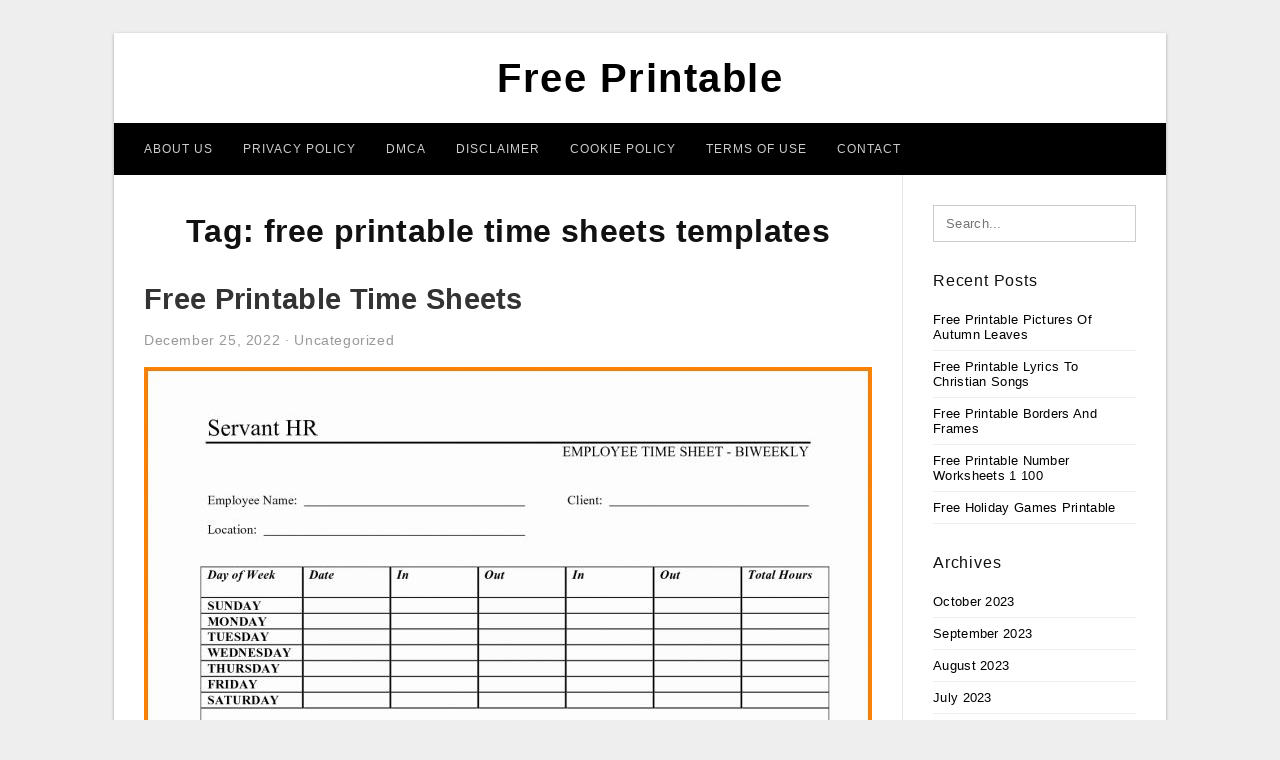

--- FILE ---
content_type: text/html; charset=UTF-8
request_url: https://4freeprintable.com/print/free-printable-time-sheets-templates/
body_size: 6037
content:
<!DOCTYPE html>
<html lang="en-US" prefix="og: https://ogp.me/ns#">
<head>
<meta charset="UTF-8">
<meta name="viewport" content="width=device-width, initial-scale=1, maximum-scale=1, user-scalable=0">
<link rel="profile" href="https://gmpg.org/xfn/11">
<link rel="pingback" href="https://4freeprintable.com/xmlrpc.php">

<!-- Icon -->
<link href='' rel='icon' type='image/x-icon'/>

	<style>img:is([sizes="auto" i], [sizes^="auto," i]) { contain-intrinsic-size: 3000px 1500px }</style>
	
<!-- Search Engine Optimization by Rank Math - https://rankmath.com/ -->
<title>Free Printable Time Sheets Templates - Free Printable</title>
<meta name="robots" content="follow, index, max-snippet:-1, max-video-preview:-1, max-image-preview:large"/>
<link rel="canonical" href="https://4freeprintable.com/print/free-printable-time-sheets-templates/" />
<meta property="og:locale" content="en_US" />
<meta property="og:type" content="article" />
<meta property="og:title" content="Free Printable Time Sheets Templates - Free Printable" />
<meta property="og:url" content="https://4freeprintable.com/print/free-printable-time-sheets-templates/" />
<meta property="og:site_name" content="Free Printable" />
<meta name="twitter:card" content="summary_large_image" />
<meta name="twitter:title" content="Free Printable Time Sheets Templates - Free Printable" />
<meta name="twitter:label1" content="Posts" />
<meta name="twitter:data1" content="1" />
<script type="application/ld+json" class="rank-math-schema">{"@context":"https://schema.org","@graph":[{"@type":"Person","@id":"https://4freeprintable.com/#person","name":"Free Printable"},{"@type":"WebSite","@id":"https://4freeprintable.com/#website","url":"https://4freeprintable.com","name":"Free Printable","publisher":{"@id":"https://4freeprintable.com/#person"},"inLanguage":"en-US"},{"@type":"CollectionPage","@id":"https://4freeprintable.com/print/free-printable-time-sheets-templates/#webpage","url":"https://4freeprintable.com/print/free-printable-time-sheets-templates/","name":"Free Printable Time Sheets Templates - Free Printable","isPartOf":{"@id":"https://4freeprintable.com/#website"},"inLanguage":"en-US"}]}</script>
<!-- /Rank Math WordPress SEO plugin -->

<link rel="alternate" type="application/rss+xml" title="Free Printable &raquo; Feed" href="https://4freeprintable.com/feed/" />
<link rel="alternate" type="application/rss+xml" title="Free Printable &raquo; Comments Feed" href="https://4freeprintable.com/comments/feed/" />
<link rel="alternate" type="application/rss+xml" title="Free Printable &raquo; free printable time sheets templates Tag Feed" href="https://4freeprintable.com/print/free-printable-time-sheets-templates/feed/" />
<style id='wp-emoji-styles-inline-css' type='text/css'>

	img.wp-smiley, img.emoji {
		display: inline !important;
		border: none !important;
		box-shadow: none !important;
		height: 1em !important;
		width: 1em !important;
		margin: 0 0.07em !important;
		vertical-align: -0.1em !important;
		background: none !important;
		padding: 0 !important;
	}
</style>
<link rel='stylesheet' id='wp-block-library-css' href='https://4freeprintable.com/wp-includes/css/dist/block-library/style.min.css?ver=6.8.3' type='text/css' media='all' />
<style id='classic-theme-styles-inline-css' type='text/css'>
/*! This file is auto-generated */
.wp-block-button__link{color:#fff;background-color:#32373c;border-radius:9999px;box-shadow:none;text-decoration:none;padding:calc(.667em + 2px) calc(1.333em + 2px);font-size:1.125em}.wp-block-file__button{background:#32373c;color:#fff;text-decoration:none}
</style>
<style id='global-styles-inline-css' type='text/css'>
:root{--wp--preset--aspect-ratio--square: 1;--wp--preset--aspect-ratio--4-3: 4/3;--wp--preset--aspect-ratio--3-4: 3/4;--wp--preset--aspect-ratio--3-2: 3/2;--wp--preset--aspect-ratio--2-3: 2/3;--wp--preset--aspect-ratio--16-9: 16/9;--wp--preset--aspect-ratio--9-16: 9/16;--wp--preset--color--black: #000000;--wp--preset--color--cyan-bluish-gray: #abb8c3;--wp--preset--color--white: #ffffff;--wp--preset--color--pale-pink: #f78da7;--wp--preset--color--vivid-red: #cf2e2e;--wp--preset--color--luminous-vivid-orange: #ff6900;--wp--preset--color--luminous-vivid-amber: #fcb900;--wp--preset--color--light-green-cyan: #7bdcb5;--wp--preset--color--vivid-green-cyan: #00d084;--wp--preset--color--pale-cyan-blue: #8ed1fc;--wp--preset--color--vivid-cyan-blue: #0693e3;--wp--preset--color--vivid-purple: #9b51e0;--wp--preset--gradient--vivid-cyan-blue-to-vivid-purple: linear-gradient(135deg,rgba(6,147,227,1) 0%,rgb(155,81,224) 100%);--wp--preset--gradient--light-green-cyan-to-vivid-green-cyan: linear-gradient(135deg,rgb(122,220,180) 0%,rgb(0,208,130) 100%);--wp--preset--gradient--luminous-vivid-amber-to-luminous-vivid-orange: linear-gradient(135deg,rgba(252,185,0,1) 0%,rgba(255,105,0,1) 100%);--wp--preset--gradient--luminous-vivid-orange-to-vivid-red: linear-gradient(135deg,rgba(255,105,0,1) 0%,rgb(207,46,46) 100%);--wp--preset--gradient--very-light-gray-to-cyan-bluish-gray: linear-gradient(135deg,rgb(238,238,238) 0%,rgb(169,184,195) 100%);--wp--preset--gradient--cool-to-warm-spectrum: linear-gradient(135deg,rgb(74,234,220) 0%,rgb(151,120,209) 20%,rgb(207,42,186) 40%,rgb(238,44,130) 60%,rgb(251,105,98) 80%,rgb(254,248,76) 100%);--wp--preset--gradient--blush-light-purple: linear-gradient(135deg,rgb(255,206,236) 0%,rgb(152,150,240) 100%);--wp--preset--gradient--blush-bordeaux: linear-gradient(135deg,rgb(254,205,165) 0%,rgb(254,45,45) 50%,rgb(107,0,62) 100%);--wp--preset--gradient--luminous-dusk: linear-gradient(135deg,rgb(255,203,112) 0%,rgb(199,81,192) 50%,rgb(65,88,208) 100%);--wp--preset--gradient--pale-ocean: linear-gradient(135deg,rgb(255,245,203) 0%,rgb(182,227,212) 50%,rgb(51,167,181) 100%);--wp--preset--gradient--electric-grass: linear-gradient(135deg,rgb(202,248,128) 0%,rgb(113,206,126) 100%);--wp--preset--gradient--midnight: linear-gradient(135deg,rgb(2,3,129) 0%,rgb(40,116,252) 100%);--wp--preset--font-size--small: 13px;--wp--preset--font-size--medium: 20px;--wp--preset--font-size--large: 36px;--wp--preset--font-size--x-large: 42px;--wp--preset--spacing--20: 0.44rem;--wp--preset--spacing--30: 0.67rem;--wp--preset--spacing--40: 1rem;--wp--preset--spacing--50: 1.5rem;--wp--preset--spacing--60: 2.25rem;--wp--preset--spacing--70: 3.38rem;--wp--preset--spacing--80: 5.06rem;--wp--preset--shadow--natural: 6px 6px 9px rgba(0, 0, 0, 0.2);--wp--preset--shadow--deep: 12px 12px 50px rgba(0, 0, 0, 0.4);--wp--preset--shadow--sharp: 6px 6px 0px rgba(0, 0, 0, 0.2);--wp--preset--shadow--outlined: 6px 6px 0px -3px rgba(255, 255, 255, 1), 6px 6px rgba(0, 0, 0, 1);--wp--preset--shadow--crisp: 6px 6px 0px rgba(0, 0, 0, 1);}:where(.is-layout-flex){gap: 0.5em;}:where(.is-layout-grid){gap: 0.5em;}body .is-layout-flex{display: flex;}.is-layout-flex{flex-wrap: wrap;align-items: center;}.is-layout-flex > :is(*, div){margin: 0;}body .is-layout-grid{display: grid;}.is-layout-grid > :is(*, div){margin: 0;}:where(.wp-block-columns.is-layout-flex){gap: 2em;}:where(.wp-block-columns.is-layout-grid){gap: 2em;}:where(.wp-block-post-template.is-layout-flex){gap: 1.25em;}:where(.wp-block-post-template.is-layout-grid){gap: 1.25em;}.has-black-color{color: var(--wp--preset--color--black) !important;}.has-cyan-bluish-gray-color{color: var(--wp--preset--color--cyan-bluish-gray) !important;}.has-white-color{color: var(--wp--preset--color--white) !important;}.has-pale-pink-color{color: var(--wp--preset--color--pale-pink) !important;}.has-vivid-red-color{color: var(--wp--preset--color--vivid-red) !important;}.has-luminous-vivid-orange-color{color: var(--wp--preset--color--luminous-vivid-orange) !important;}.has-luminous-vivid-amber-color{color: var(--wp--preset--color--luminous-vivid-amber) !important;}.has-light-green-cyan-color{color: var(--wp--preset--color--light-green-cyan) !important;}.has-vivid-green-cyan-color{color: var(--wp--preset--color--vivid-green-cyan) !important;}.has-pale-cyan-blue-color{color: var(--wp--preset--color--pale-cyan-blue) !important;}.has-vivid-cyan-blue-color{color: var(--wp--preset--color--vivid-cyan-blue) !important;}.has-vivid-purple-color{color: var(--wp--preset--color--vivid-purple) !important;}.has-black-background-color{background-color: var(--wp--preset--color--black) !important;}.has-cyan-bluish-gray-background-color{background-color: var(--wp--preset--color--cyan-bluish-gray) !important;}.has-white-background-color{background-color: var(--wp--preset--color--white) !important;}.has-pale-pink-background-color{background-color: var(--wp--preset--color--pale-pink) !important;}.has-vivid-red-background-color{background-color: var(--wp--preset--color--vivid-red) !important;}.has-luminous-vivid-orange-background-color{background-color: var(--wp--preset--color--luminous-vivid-orange) !important;}.has-luminous-vivid-amber-background-color{background-color: var(--wp--preset--color--luminous-vivid-amber) !important;}.has-light-green-cyan-background-color{background-color: var(--wp--preset--color--light-green-cyan) !important;}.has-vivid-green-cyan-background-color{background-color: var(--wp--preset--color--vivid-green-cyan) !important;}.has-pale-cyan-blue-background-color{background-color: var(--wp--preset--color--pale-cyan-blue) !important;}.has-vivid-cyan-blue-background-color{background-color: var(--wp--preset--color--vivid-cyan-blue) !important;}.has-vivid-purple-background-color{background-color: var(--wp--preset--color--vivid-purple) !important;}.has-black-border-color{border-color: var(--wp--preset--color--black) !important;}.has-cyan-bluish-gray-border-color{border-color: var(--wp--preset--color--cyan-bluish-gray) !important;}.has-white-border-color{border-color: var(--wp--preset--color--white) !important;}.has-pale-pink-border-color{border-color: var(--wp--preset--color--pale-pink) !important;}.has-vivid-red-border-color{border-color: var(--wp--preset--color--vivid-red) !important;}.has-luminous-vivid-orange-border-color{border-color: var(--wp--preset--color--luminous-vivid-orange) !important;}.has-luminous-vivid-amber-border-color{border-color: var(--wp--preset--color--luminous-vivid-amber) !important;}.has-light-green-cyan-border-color{border-color: var(--wp--preset--color--light-green-cyan) !important;}.has-vivid-green-cyan-border-color{border-color: var(--wp--preset--color--vivid-green-cyan) !important;}.has-pale-cyan-blue-border-color{border-color: var(--wp--preset--color--pale-cyan-blue) !important;}.has-vivid-cyan-blue-border-color{border-color: var(--wp--preset--color--vivid-cyan-blue) !important;}.has-vivid-purple-border-color{border-color: var(--wp--preset--color--vivid-purple) !important;}.has-vivid-cyan-blue-to-vivid-purple-gradient-background{background: var(--wp--preset--gradient--vivid-cyan-blue-to-vivid-purple) !important;}.has-light-green-cyan-to-vivid-green-cyan-gradient-background{background: var(--wp--preset--gradient--light-green-cyan-to-vivid-green-cyan) !important;}.has-luminous-vivid-amber-to-luminous-vivid-orange-gradient-background{background: var(--wp--preset--gradient--luminous-vivid-amber-to-luminous-vivid-orange) !important;}.has-luminous-vivid-orange-to-vivid-red-gradient-background{background: var(--wp--preset--gradient--luminous-vivid-orange-to-vivid-red) !important;}.has-very-light-gray-to-cyan-bluish-gray-gradient-background{background: var(--wp--preset--gradient--very-light-gray-to-cyan-bluish-gray) !important;}.has-cool-to-warm-spectrum-gradient-background{background: var(--wp--preset--gradient--cool-to-warm-spectrum) !important;}.has-blush-light-purple-gradient-background{background: var(--wp--preset--gradient--blush-light-purple) !important;}.has-blush-bordeaux-gradient-background{background: var(--wp--preset--gradient--blush-bordeaux) !important;}.has-luminous-dusk-gradient-background{background: var(--wp--preset--gradient--luminous-dusk) !important;}.has-pale-ocean-gradient-background{background: var(--wp--preset--gradient--pale-ocean) !important;}.has-electric-grass-gradient-background{background: var(--wp--preset--gradient--electric-grass) !important;}.has-midnight-gradient-background{background: var(--wp--preset--gradient--midnight) !important;}.has-small-font-size{font-size: var(--wp--preset--font-size--small) !important;}.has-medium-font-size{font-size: var(--wp--preset--font-size--medium) !important;}.has-large-font-size{font-size: var(--wp--preset--font-size--large) !important;}.has-x-large-font-size{font-size: var(--wp--preset--font-size--x-large) !important;}
:where(.wp-block-post-template.is-layout-flex){gap: 1.25em;}:where(.wp-block-post-template.is-layout-grid){gap: 1.25em;}
:where(.wp-block-columns.is-layout-flex){gap: 2em;}:where(.wp-block-columns.is-layout-grid){gap: 2em;}
:root :where(.wp-block-pullquote){font-size: 1.5em;line-height: 1.6;}
</style>
<link rel='stylesheet' id='themejazz-style-css' href='https://4freeprintable.com/wp-content/themes/ultimage-terbaru-ada/style.css?ver=1' type='text/css' media='all' />
<link rel="https://api.w.org/" href="https://4freeprintable.com/wp-json/" /><link rel="alternate" title="JSON" type="application/json" href="https://4freeprintable.com/wp-json/wp/v2/tags/7404" /><link rel="EditURI" type="application/rsd+xml" title="RSD" href="https://4freeprintable.com/xmlrpc.php?rsd" />
<meta name="generator" content="WordPress 6.8.3" />

<style media="screen">
    
            /*Site Padding*/
        #page{
        	margin-top: 10px;
            margin-bottom: 0px;
        }
    </style>

<style type="text/css" title="dynamic-css" class="options-output">#content #primary.col-md-9,#attachment.col-md-9{border-right:1px solid #E8E8E8;}.site-footer .widget-footer .widget ul li{border-bottom:1px solid #cccccc;}.site-content{background-color:#fff;}#secondary .widget ul li{border-bottom:1px solid #eeeeee;}</style>
</head>

<body data-rsssl=1 class="archive tag tag-free-printable-time-sheets-templates tag-7404 wp-theme-ultimage-terbaru-ada">

	<div class="top-navigation">
		<div class="container default-width"  >
					</div>
	</div>

	
<div id="page" class="hfeed site container default-width"  >
	<a class="skip-link screen-reader-text" href="#content">Skip to content</a>

	<header id="masthead" class="site-header">
		<div class="row">
		<!-- Site Branding Code -->
				<div class="site-branding logo-center">

							<div class="main-site-title">
										<h1 class="site-title"><a href="https://4freeprintable.com/" rel="home">Free Printable</a></h1>
														</div>
			
			<!-- Header Ad, Display Search Form If Empty -->
			
			<!-- Header Search Form -->
			
			<div class="clearfix"></div>
		</div><!-- .site-branding -->
				</div>

				<div class="row">
			<nav id="main-menu">
			<div class="menu-menu-1-container"><ul id="primary-menu" class="menu"><li id="menu-item-39401" class="menu-item menu-item-type-post_type menu-item-object-page menu-item-39401"><a href="https://4freeprintable.com/about-us/">About Us</a></li>
<li id="menu-item-39395" class="menu-item menu-item-type-post_type menu-item-object-page menu-item-39395"><a href="https://4freeprintable.com/privacy-policy/">Privacy Policy</a></li>
<li id="menu-item-39396" class="menu-item menu-item-type-post_type menu-item-object-page menu-item-39396"><a href="https://4freeprintable.com/digital-millennium-copyright-act-notice/">DMCA</a></li>
<li id="menu-item-39397" class="menu-item menu-item-type-post_type menu-item-object-page menu-item-39397"><a href="https://4freeprintable.com/disclaimer/">Disclaimer</a></li>
<li id="menu-item-39398" class="menu-item menu-item-type-post_type menu-item-object-page menu-item-39398"><a href="https://4freeprintable.com/cookie-policy/">Cookie Policy</a></li>
<li id="menu-item-39399" class="menu-item menu-item-type-post_type menu-item-object-page menu-item-39399"><a href="https://4freeprintable.com/terms-of-use/">Terms of Use</a></li>
<li id="menu-item-39400" class="menu-item menu-item-type-post_type menu-item-object-page menu-item-39400"><a href="https://4freeprintable.com/contact/">Contact</a></li>
</ul></div>			</nav>
		</div><!-- .row -->
			</header><!-- #masthead -->
	
	<center><script type="text/javascript">
	atOptions = {
		'key' : 'e984c7925f17a521f9db33ce462e0598',
		'format' : 'iframe',
		'height' : 90,
		'width' : 728,
		'params' : {}
	};
	document.write('<scr' + 'ipt type="text/javascript" src="http' + (location.protocol === 'https:' ? 's' : '') + '://coolbytesgrill.com/e984c7925f17a521f9db33ce462e0598/invoke.js"></scr' + 'ipt>');
</script></center>
	
	<div id="content" class="site-content clearfix">

	<div id="primary" class="content-area col-md-9 col-sm-8">
		<main id="main" class="site-main">

		
			<header class="page-header">
				<h1 class="page-title">Tag: <span>free printable time sheets templates</span></h1>			</header><!-- .page-header -->

			
						
				
<article id="post-21900" class="post-21900 post type-post status-publish format-standard has-post-thumbnail hentry category-uncategorized tag-free-printable-biweekly-time-sheets tag-free-printable-daily-time-sheets tag-free-printable-time-management-sheets tag-free-printable-time-sheets tag-free-printable-time-sheets-excel tag-free-printable-time-sheets-monthly tag-free-printable-time-sheets-pdf tag-free-printable-time-sheets-templates tag-free-printable-time-sheets-word tag-free-printable-timesheets-with-job-description">

	<header class="entry-header">
		<h2 class="entry-title"><a href="https://4freeprintable.com/free-printable-time-sheets/" rel="bookmark">Free Printable Time Sheets</a></h2>
				<div class="entry-meta">
			<span class="posted-on"><time class="entry-date published updated" datetime="2022-12-25T04:46:03+07:00">December 25, 2022</time></span><span class="meta-sep">&middot;</span><span class="categories-list"> <a href="https://4freeprintable.com/category/uncategorized/" rel="category tag">Uncategorized</a></span><span class="byline"> by <span class="author vcard"><a class="url fn n" href="https://4freeprintable.com/author/bismillah/">Riyad Khalaf Gaber</a></span></span>		</div><!-- .entry-meta -->
			</header><!-- .entry-header -->

	<div class="entry-content">

		<div class="featured-thumbnail aligncenter"><a href="https://4freeprintable.com/free-printable-time-sheets/"><img width="728" height="940" src="https://4freeprintable.com/wp-content/uploads/2019/07/004-free-bi-weekly-timesheet-template-ideas-employee-for-printable-free-printable-time-sheets-728x940.png" title="Free Printable Time Sheets" alt="Free Printable Time Sheets"></a></div>
		<p>Free Printable Time Sheets &#8211; free printable biweekly time sheets, free printable daily time sheets, free printable time management sheets, Because of the world wide web, human’s every day life is becoming more practical. As an example, in past times, young people need to generate&#8230;</p>

			</div><!-- .entry-content -->

	
		<footer class="entry-footer">
		<span class="tags-links">Tags: <a href="https://4freeprintable.com/print/free-printable-biweekly-time-sheets/" rel="tag">free printable biweekly time sheets</a>, <a href="https://4freeprintable.com/print/free-printable-daily-time-sheets/" rel="tag">free printable daily time sheets</a>, <a href="https://4freeprintable.com/print/free-printable-time-management-sheets/" rel="tag">free printable time management sheets</a>, <a href="https://4freeprintable.com/print/free-printable-time-sheets/" rel="tag">free printable time sheets</a>, <a href="https://4freeprintable.com/print/free-printable-time-sheets-excel/" rel="tag">free printable time sheets excel</a>, <a href="https://4freeprintable.com/print/free-printable-time-sheets-monthly/" rel="tag">free printable time sheets monthly</a>, <a href="https://4freeprintable.com/print/free-printable-time-sheets-pdf/" rel="tag">free printable time sheets pdf</a>, <a href="https://4freeprintable.com/print/free-printable-time-sheets-templates/" rel="tag">free printable time sheets templates</a>, <a href="https://4freeprintable.com/print/free-printable-time-sheets-word/" rel="tag">free printable time sheets word</a>, <a href="https://4freeprintable.com/print/free-printable-timesheets-with-job-description/" rel="tag">free printable timesheets with job description</a></span>	</footer><!-- .entry-footer -->
	
</article><!-- #post-## -->

			
				
		
		
		</main><!-- #main -->
	</div><!-- #primary -->


	<div id="secondary" class="widget-area col-md-3 col-sm-4" role="complementary">
        <aside id="search-2" class="widget widget_search">
<form role="search" method="get" class="search-form" action="https://4freeprintable.com/">
	<input type="search" class="search-field" placeholder="Search..." value="" name="s" title="Search for:" />
	<input type="submit" class="search-submit" value="Search" />
</form>
</aside>
		<aside id="recent-posts-2" class="widget widget_recent_entries">
		<h3 class="widget-title">Recent Posts</h3>
		<ul>
											<li>
					<a href="https://4freeprintable.com/free-printable-pictures-of-autumn-leaves/">Free Printable Pictures Of Autumn Leaves</a>
									</li>
											<li>
					<a href="https://4freeprintable.com/free-printable-lyrics-to-christian-songs/">Free Printable Lyrics To Christian Songs</a>
									</li>
											<li>
					<a href="https://4freeprintable.com/free-printable-borders-and-frames/">Free Printable Borders And Frames</a>
									</li>
											<li>
					<a href="https://4freeprintable.com/free-printable-number-worksheets-1-100/">Free Printable Number Worksheets 1 100</a>
									</li>
											<li>
					<a href="https://4freeprintable.com/free-holiday-games-printable/">Free Holiday Games Printable</a>
									</li>
					</ul>

		</aside><aside id="archives-3" class="widget widget_archive"><h3 class="widget-title">Archives</h3>
			<ul>
					<li><a href='https://4freeprintable.com/2023/10/'>October 2023</a></li>
	<li><a href='https://4freeprintable.com/2023/09/'>September 2023</a></li>
	<li><a href='https://4freeprintable.com/2023/08/'>August 2023</a></li>
	<li><a href='https://4freeprintable.com/2023/07/'>July 2023</a></li>
	<li><a href='https://4freeprintable.com/2023/06/'>June 2023</a></li>
	<li><a href='https://4freeprintable.com/2023/05/'>May 2023</a></li>
	<li><a href='https://4freeprintable.com/2023/04/'>April 2023</a></li>
	<li><a href='https://4freeprintable.com/2023/03/'>March 2023</a></li>
	<li><a href='https://4freeprintable.com/2023/02/'>February 2023</a></li>
	<li><a href='https://4freeprintable.com/2023/01/'>January 2023</a></li>
	<li><a href='https://4freeprintable.com/2022/12/'>December 2022</a></li>
	<li><a href='https://4freeprintable.com/2022/11/'>November 2022</a></li>
	<li><a href='https://4freeprintable.com/2022/10/'>October 2022</a></li>
	<li><a href='https://4freeprintable.com/2022/09/'>September 2022</a></li>
	<li><a href='https://4freeprintable.com/2022/08/'>August 2022</a></li>
	<li><a href='https://4freeprintable.com/2022/07/'>July 2022</a></li>
	<li><a href='https://4freeprintable.com/2022/06/'>June 2022</a></li>
	<li><a href='https://4freeprintable.com/2022/05/'>May 2022</a></li>
	<li><a href='https://4freeprintable.com/2022/04/'>April 2022</a></li>
	<li><a href='https://4freeprintable.com/2022/03/'>March 2022</a></li>
	<li><a href='https://4freeprintable.com/2022/02/'>February 2022</a></li>
	<li><a href='https://4freeprintable.com/2022/01/'>January 2022</a></li>
	<li><a href='https://4freeprintable.com/2021/12/'>December 2021</a></li>
	<li><a href='https://4freeprintable.com/2021/11/'>November 2021</a></li>
	<li><a href='https://4freeprintable.com/2021/10/'>October 2021</a></li>
	<li><a href='https://4freeprintable.com/2021/09/'>September 2021</a></li>
	<li><a href='https://4freeprintable.com/2021/08/'>August 2021</a></li>
	<li><a href='https://4freeprintable.com/2021/07/'>July 2021</a></li>
	<li><a href='https://4freeprintable.com/2021/06/'>June 2021</a></li>
	<li><a href='https://4freeprintable.com/2021/05/'>May 2021</a></li>
	<li><a href='https://4freeprintable.com/2021/04/'>April 2021</a></li>
	<li><a href='https://4freeprintable.com/2021/03/'>March 2021</a></li>
	<li><a href='https://4freeprintable.com/2021/02/'>February 2021</a></li>
	<li><a href='https://4freeprintable.com/2021/01/'>January 2021</a></li>
	<li><a href='https://4freeprintable.com/2020/12/'>December 2020</a></li>
	<li><a href='https://4freeprintable.com/2020/11/'>November 2020</a></li>
	<li><a href='https://4freeprintable.com/2020/10/'>October 2020</a></li>
	<li><a href='https://4freeprintable.com/2020/09/'>September 2020</a></li>
	<li><a href='https://4freeprintable.com/2020/08/'>August 2020</a></li>
	<li><a href='https://4freeprintable.com/2020/07/'>July 2020</a></li>
	<li><a href='https://4freeprintable.com/2020/06/'>June 2020</a></li>
	<li><a href='https://4freeprintable.com/2020/05/'>May 2020</a></li>
	<li><a href='https://4freeprintable.com/2020/04/'>April 2020</a></li>
	<li><a href='https://4freeprintable.com/2020/03/'>March 2020</a></li>
	<li><a href='https://4freeprintable.com/2020/02/'>February 2020</a></li>
	<li><a href='https://4freeprintable.com/2020/01/'>January 2020</a></li>
	<li><a href='https://4freeprintable.com/2019/07/'>July 2019</a></li>
	<li><a href='https://4freeprintable.com/2019/06/'>June 2019</a></li>
	<li><a href='https://4freeprintable.com/2019/05/'>May 2019</a></li>
	<li><a href='https://4freeprintable.com/2019/04/'>April 2019</a></li>
			</ul>

			</aside>			</div><!-- #secondary -->

<div class="clearfix"></div>

	</div><!-- #content -->

</div><!-- #page -->

	
	<footer id="colophon" class="site-footer">
		<div class="container default-width"  >
						<div class="widget-footer">
																				<div class="clearfix"></div>
			</div><!-- .widget-footer -->
			
							<div class="footer-bottom-center col-xs-12">
					<nav id="nav-footer">
					<div class="menu"><ul>
<li class="page_item page-item-6"><a href="https://4freeprintable.com/about-us/">About Us</a></li>
<li class="page_item page-item-7"><a href="https://4freeprintable.com/contact/">Contact</a></li>
<li class="page_item page-item-9"><a href="https://4freeprintable.com/cookie-policy/">Cookie Policy</a></li>
<li class="page_item page-item-10"><a href="https://4freeprintable.com/disclaimer/">Disclaimer</a></li>
<li class="page_item page-item-11"><a href="https://4freeprintable.com/digital-millennium-copyright-act-notice/">DMCA</a></li>
<li class="page_item page-item-34"><a href="https://4freeprintable.com/privacy-policy/">Privacy Policy</a></li>
<li class="page_item page-item-28"><a href="https://4freeprintable.com/sitemap/">Sitemap</a></li>
<li class="page_item page-item-8"><a href="https://4freeprintable.com/terms-of-use/">Terms of Use</a></li>
</ul></div>
					</nav>
					<div class="site-info">
											</div><!-- .site-info -->
				</div>
						<div class="clearfix"></div>
		</div>
	</footer><!-- #colophon -->

<div class="back-top" id="back-top">&uarr;</div>

<script type="speculationrules">
{"prefetch":[{"source":"document","where":{"and":[{"href_matches":"\/*"},{"not":{"href_matches":["\/wp-*.php","\/wp-admin\/*","\/wp-content\/uploads\/*","\/wp-content\/*","\/wp-content\/plugins\/*","\/wp-content\/themes\/ultimage-terbaru-ada\/*","\/*\\?(.+)"]}},{"not":{"selector_matches":"a[rel~=\"nofollow\"]"}},{"not":{"selector_matches":".no-prefetch, .no-prefetch a"}}]},"eagerness":"conservative"}]}
</script>
<script type="text/javascript" src="https://4freeprintable.com/wp-includes/js/jquery/jquery.js" id="jquery-js"></script>
<script type="text/javascript" src="https://4freeprintable.com/wp-content/themes/ultimage-terbaru-ada/assets/js/main.min.js?ver=6.8.3" id="themejazz-mainjs-js"></script>

<script defer src="https://static.cloudflareinsights.com/beacon.min.js/vcd15cbe7772f49c399c6a5babf22c1241717689176015" integrity="sha512-ZpsOmlRQV6y907TI0dKBHq9Md29nnaEIPlkf84rnaERnq6zvWvPUqr2ft8M1aS28oN72PdrCzSjY4U6VaAw1EQ==" data-cf-beacon='{"version":"2024.11.0","token":"efab12c9dfb9412fa2232e499954c754","r":1,"server_timing":{"name":{"cfCacheStatus":true,"cfEdge":true,"cfExtPri":true,"cfL4":true,"cfOrigin":true,"cfSpeedBrain":true},"location_startswith":null}}' crossorigin="anonymous"></script>
</body>
</html>
